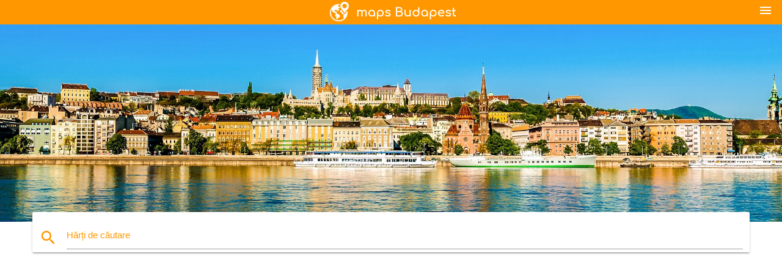

--- FILE ---
content_type: text/html; charset=UTF-8
request_url: http://ro.maps-budapest.com/budapest-walking-tour-hart%C4%83
body_size: 7098
content:


<!DOCTYPE html>
<html lang="ro">
	<head>
	
		<meta charset="utf-8">
		<meta http-equiv="x-ua-compatible" content="ie=edge">
	
		<link rel="icon" type="image/png" href="/favicon.png" />

		<title>Budapest walking tour harta - tur de Mers pe jos de la budapesta hartă (Ungaria)</title>
		<meta name="description" content="Tur de mers pe jos de la budapesta hartă. Budapest walking tour harta (Ungaria) pentru a imprima. Budapest walking tour harta (Ungaria) pentru a descărca." />

        <meta property="og:title" content="Budapest walking tour harta - tur de Mers pe jos de la budapesta hartă (Ungaria)" />
        <meta property="og:description" content="Tur de mers pe jos de la budapesta hartă. Budapest walking tour harta (Ungaria) pentru a imprima. Budapest walking tour harta (Ungaria) pentru a descărca." />
        <meta property="og:type" content="article" />
        <meta property="og:url" content="http://ro.maps-budapest.com/budapest-walking-tour-hartă" />
        <meta property="og:image" content="http://ro.maps-budapest.com/img/400/budapest-walking-tour-hartă.jpg" />

        <link rel="canonical" href="http://ro.maps-budapest.com/budapest-walking-tour-hartă" />

        
		<!--Import Google Icon Font-->
<!--		<link href="http://fonts.googleapis.com/icon?family=Material+Icons" rel="stylesheet">-->

<!--        <link rel="stylesheet" href="--><!--css/mdb.css">-->
		<!-- Compiled and minified CSS -->
<!--		<link rel="stylesheet" href="https://cdnjs.cloudflare.com/ajax/libs/materialize/0.98.0/css/materialize.min.css">-->

<!--        <link href="--><!--css/select2.min.css" rel="stylesheet" type="text/css" />-->
        <link href="https://mediacitymapv3.newebcreations.com/css/combine.css" rel="stylesheet" type="text/css" />

        <!--Let browser know website is optimized for mobile-->
		<meta name="viewport" content="width=device-width, initial-scale=1.0"/>
		
				<style type="text/css">
		
			body {
				display: flex;
				min-height: 100vh;
				flex-direction: column;
			}

			main {
				flex: 1 0 auto;
				position: relative;
				top: -30px;
			}
			
			#searchBlock .input-field  {

			}
			
			header {
				font-size: 0;
				position: relative,
			}
			
			header a {
				display: inline-block;
			}

			#subHeader {
				padding: 5px;
			}
			
			h1 {
				font-size: 26px;
			}
			
			.container {
				width: 90%;
			}
			
			.row.marginBottomLess {
				margin-bottom: 0;
			}
			
			h2 {
				font-size: 22px;
			}
			
			blockquote {
				font-size: 16px;
				line-height: 18px;
				border-color: #ff9800;
			}
		
			.card .card-content {
				padding: 10px;
			}
			.card .card-content .card-title {
				font-size: 18px;
				line-height: 18px;
				margin-top: 6px;
				margin-bottom: 6px;
			}
            @media screen and (max-width: 600px) {
                .card .card-content .card-title {
                    font-size: 14px;
                    line-height: 14px;
                    margin-top: 6px;
                    margin-bottom: 6px;
                }
            }
			.input-field .prefix {
				top: 12px;
			}
			
			.autocomplete-content li img.circle {
				border-radius: 0;
			}


#otherWebsite li a:hover {
        text-decoration: underline;
}


		</style>
		
	</head>

	<body>

				<header class="orange">
			<div class="logo center-align">
				<a href="/">
					<img src="/img/logo.png" style="width: 220px;" />
				</a>
			</div>
			<div id="menuSelectLanguage" style="position: absolute; top: 5px; right: 15px;">
				<a href="#" class="button-collapse white-text"><i class="material-icons">menu</i></a>
			</div>
			<div id="subHeader" class="orange lighten-1 hide">
				
<div class="selectLanguage">
    <div id="selectLanguageContainer">
        <div id="selectLanguage" >

            <select id="selectLanguageSelect" data-live-search="true" data-size="8" data-width="100px">
                                <option value="ar">‫العربية</option>
                                <option value="de">Deutsch</option>
                                <option value="en">English</option>
                                <option value="es">Español</option>
                                <option value="fr">Français</option>
                                <option value="it">Italiano</option>
                                <option value="ja">日本語</option>
                                <option value="ko">한국어</option>
                                <option value="ms">Bahasa Melayu</option>
                                <option value="nl">Nederlands</option>
                                <option value="pl">Polski</option>
                                <option value="pt">Português</option>
                                <option value="ru">Русский</option>
                                <option value="tr">Türkçe</option>
                                <option value="zh">中文</option>
                                <option value="af">Afrikaans</option>
                                <option value="az">Azərbaycanca</option>
                                <option value="be">Беларуская</option>
                                <option value="bg">Български</option>
                                <option value="bn">বাংলা</option>
                                <option value="bs">Bosanski</option>
                                <option value="ca">Català</option>
                                <option value="cs">Čeština</option>
                                <option value="da">Dansk</option>
                                <option value="el">Ελληνικά</option>
                                <option value="et">Eesti</option>
                                <option value="eu">Euskara</option>
                                <option value="fa">پارسی</option>
                                <option value="fi">Suomi</option>
                                <option value="gl">Galego</option>
                                <option value="gu">ગુજરાતી</option>
                                <option value="he">עברית</option>
                                <option value="hi">पैरिस</option>
                                <option value="hr">Hrvatski</option>
                                <option value="ht">Kreyol ayisyen</option>
                                <option value="hu">Magyar</option>
                                <option value="hy">Հայերեն</option>
                                <option value="id">Bahasa Indonesia</option>
                                <option value="is">íslenska</option>
                                <option value="ka">ქართული</option>
                                <option value="kn">ಕನ್ನಡ</option>
                                <option value="lt">Lietuvių</option>
                                <option value="lv">Latviešu</option>
                                <option value="mk">Македонски</option>
                                <option value="mn">Монгол</option>
                                <option value="no">Norsk</option>
                                <option value="pa">ਪੰਜਾਬੀ</option>
                                <option value="ro"selected="selected">Română</option>
                                <option value="sk">Slovenčina</option>
                                <option value="sl">Slovenščina</option>
                                <option value="sq">Shqip</option>
                                <option value="sr">Српски</option>
                                <option value="sv">Svenska</option>
                                <option value="sw">Kiswahili</option>
                                <option value="ta">தமிழ்</option>
                                <option value="th">ภาษาไทย</option>
                                <option value="tl">Tagalog</option>
                                <option value="uk">Українська</option>
                                <option value="ur">اردو</option>
                                <option value="vi">Tiếng Việt</option>
                            </select>

        </div>
    </div>
    <style type="text/css">

        #selectLanguageContainer label {
            margin-left: 15px;
            color: white;
            font-weight: normal;
        }

        .selectLanguage {
			/* position: absolute;
			right: 10px;
			top: 5px;
			width: 100px; */
			font-size: 14px;
        }

        #selectLanguage {
            text-align: center;
        }

        #selectLanguage button {
/*            background: transparent;*/
        }

        .valign {
            display: inline-block;
            vertical-align: middle;
        }
        .vrule {
            width: 1%;
            height: 100%;
            display: inline-block;
            vertical-align: middle;
        }

        .nextIconNav {
            margin-left: 10px;
            line-height: 16px;
            width: 160px;
        }

        .side-nav a {
            line-height: auto;
            vertical-align: middle;
        }

        .side-nav .collapsible-body a {
            height: 42px;
            line-height: 42px;
            line-height: normal;
            vertical-align: middle;
            font-size: 0.9rem;
        }

/*
        #selectLanguage input {
            padding-top: 5px;
            padding-bottom: 5px;
            height: 25px;
            margin: 0 auto;
        }
*/

    </style>

</div>
			</div>
		</header>
		<div>
		<img src="/img/ban.jpg" class="responsive-img" />
		</div>		
		<main>
			<div id="searchBlock" class="container orange-text">
				<div class="row">
					<div class="col s12">
					  <div class="row card orange-text">
						<div class="input-field col s12">
						  <i class="material-icons prefix orange-text">search</i>
						  <input type="text" id="autocomplete-input" class="autocomplete light-blue-text">
						  <label for="autocomplete-input" class="orange-text">Hărți de căutare</label>
						</div>
					  </div>
					</div>
				</div>
			</div>

                        <div class="container">
<!-- Site T3 Header -->
<ins class="adsbygoogle"
     style="display:block"
     data-ad-client="ca-pub-4199832288810516"
     data-ad-slot="1868812884"
     data-ad-format="auto"></ins>
<script>
(adsbygoogle = window.adsbygoogle || []).push({});
</script>
</div>
                        
			
			<nav class="container">
				<div class="row nav-wrapper white orange-text">
					<div class="col s12">
						<a href="/" class="breadcrumb orange-text" title="Pagina de start hărți Budapesta">Pagina de start</a>
						<a href="/budapest-walking-tour-hartă" class="breadcrumb orange-text" title="Budapest walking tour hartă">Budapest walking tour hartă</a>
					</div>
				</div>
			</nav>
			
			<div class="container">
				<div class="row">
					<div class="col s12">
						<h1>Budapest walking tour hartă</h1>
						<blockquote class="orange-border">
							Tur de mers pe jos de la budapesta hartă. Budapest walking tour harta (Ungaria) pentru a imprima. Budapest walking tour harta (Ungaria) pentru a descărca.													</blockquote>
					</div>

					<div class="col s12">
						<!-- Go to www.addthis.com/dashboard to customize your tools -->
						<div class="addthis_inline_share_toolbox_gn1u"></div>
					</div>
				</div>
				
				<div class="row">
					<div class="col s12" id="map">
                        <div class="mdb-lightbox">
                            <figure>
                            <a href="/img/0/budapest-walking-tour-hartă.jpg" data-size="3508x2480" title="tur de mers pe jos de la budapesta hartă">
						        <img class="responsive-img" src="/img/1200/budapest-walking-tour-hartă.jpg" alt="tur de mers pe jos de la budapesta hartă" />
                            </a>
                            </figure>
                        </div>
					</div>

                        <div class="col s12 center">
<!-- Site T3 Header -->
<ins class="adsbygoogle"
     style="display:block"
     data-ad-client="ca-pub-4199832288810516"
     data-ad-slot="1868812884"
     data-ad-format="auto"></ins>
<script>
(adsbygoogle = window.adsbygoogle || []).push({});
</script>
</div>
                        

					<div class="col s12 center">
						<h2 class="center">Tur de mers pe jos de la budapesta hartă</h2>
						<a id="printButton" href="#" rel="nofollow" class="btn orange" title="Budapesta tur de mers pe jos pentru a imprima harta"><i class="material-icons left">print</i><span>Print</span></a>
						<a href="/download.php?id=30&name=budapest-walking-tour-hartă.jpg" target="_blank" rel="nofollow"  class="btn orange" title="Budapesta tur de mers pe jos pentru a descărca hartă"><i class="material-icons  left">system_update_alt</i><span>Download</span></a>
					</div>
				</div>
				
				<div class="row">
					&nbsp;
				</div>
				
								
			</div>
		</main>

        <div id="mdb-lightbox-ui"></div>

		


		<footer class="page-footer orange">
			<div class="container">
				
				<!--Social buttons-->
				<div class="row social-section">
					<!-- Go to www.addthis.com/dashboard to customize your tools -->
					<div class="addthis_inline_share_toolbox_nrhe center"></div>
				</div>
				
			</div>
			<div class="footer-copyright">
				<div class="container center">
					© 2026 Copyright: <a class="white-text text-lighten-3 center" target="_blank" href="/cdn-cgi/l/email-protection#a2ccc7d5c7c0c1d0c7c3d6cbcdccd1e2c5cfc3cbce8cc1cdcf">Newebcreations</a>
				</div>
			</div>
		</footer>


		<!-- SCRIPTS -->
<script data-cfasync="false" src="/cdn-cgi/scripts/5c5dd728/cloudflare-static/email-decode.min.js"></script><script type="text/javascript" src="https://mediacitymapv3.newebcreations.com/js/combine.js"></script>

<!--Import jQuery before materialize.js-->
<!--<script type="text/javascript" src="https://code.jquery.com/jquery-2.1.1.min.js"></script>-->
<!-- Compiled and minified JavaScript -->
<!--<script src="https://cdnjs.cloudflare.com/ajax/libs/materialize/0.98.0/js/materialize.min.js"></script>-->

<!--<script type="text/javascript" src="--><!--js/select2/select2.min.js"></script>-->

<!--<script type="text/javascript" src="--><!--js/lightbox.js"></script>-->

<!--<script type="text/javascript" src="--><!--js/jquery.print.js"></script>-->

<!--<script type="text/javascript" src="--><!--js/jquery.printElement.js"></script>-->


<script type="text/javascript">

    $(document).ready(function() {
	
	$('input.autocomplete').autocomplete({
		data: {
						"budapesta hartă": "/img/400/budapesta-hartă.jpg",
						"harta budapesta": "/img/400/harta-budapesta.jpg",
						"metroul din budapesta hartă": "/img/400/metroul-din-budapesta-hartă.jpg",
						"budapesta hartă turistică": "/img/400/budapesta-hartă-turistică.jpg",
						"budapesta district hartă": "/img/400/budapesta-district-hartă.jpg",
						"budapesta tramvai hartă": "/img/400/budapesta-tramvai-hartă.jpg",
						"budapesta, ungaria hartă": "/img/400/budapesta,-ungaria-hartă.jpg",
						"aeroportul din budapesta hartă": "/img/400/aeroportul-din-budapesta-hartă.jpg",
						"budapesta hartă de transport public": "/img/400/budapesta-hartă-de-transport-public.jpg",
						"budapesta hartă": "/img/400/budapesta-hartă.jpg",
						"budapesta harta europei": "/img/400/budapesta-harta-europei.jpg",
						"budapesta atractii hartă": "/img/400/budapesta-atractii-hartă.jpg",
						"budapesta hartă a lumii": "/img/400/budapesta-hartă-a-lumii.jpg",
						"budapesta hartă de metrou": "/img/400/budapesta-hartă-de-metrou.jpg",
						"budapest city arată hartă": "/img/400/budapest-city-arată-hartă.jpg",
						"budapesta, offline hartă": "/img/400/budapesta,-offline-hartă.jpg",
						"centrul orașului budapesta hartă": "/img/400/centrul-orașului-budapesta-hartă.jpg",
						"transport budapesta hartă": "/img/400/transport-budapesta-hartă.jpg",
						"budapesta autobuz hartă": "/img/400/budapesta-autobuz-hartă.jpg",
						"buda și pesta hartă": "/img/400/buda-și-pesta-hartă.jpg",
						"hop on hop off budapesta hartă": "/img/400/hop-on-hop-off-budapesta-hartă.jpg",
						"budapesta harta obiectivelor turistice": "/img/400/budapesta-harta-obiectivelor-turistice.jpg",
						"budapesta atracții turistice hartă": "/img/400/budapesta-atracții-turistice-hartă.jpg",
						"budapesta hop on hop off harta rutelor de autobuz": "/img/400/budapesta-hop-on-hop-off-harta-rutelor-de-autobuz.jpg",
						"budapesta tren hartă": "/img/400/budapesta-tren-hartă.jpg",
						"ruin pub-uri budapesta hartă": "/img/400/ruin-pub-uri-budapesta-hartă.jpg",
						"gay hartă budapesta": "/img/400/gay-hartă-budapesta.jpg",
						"ruina baruri budapesta hartă": "/img/400/ruina-baruri-budapesta-hartă.jpg",
						"autobuz mare, budapesta arată hartă": "/img/400/autobuz-mare,-budapesta-arată-hartă.jpg",
						"budapest walking tour hartă": "/img/400/budapest-walking-tour-hartă.jpg",
						"budapesta hartă tub": "/img/400/budapesta-hartă-tub.jpg",
						"budapesta nepliget stația de autobuz hartă": "/img/400/budapesta-nepliget-stația-de-autobuz-hartă.jpg",
						"budapesta, gara hartă": "/img/400/budapesta,-gara-hartă.jpg",
						"budapesta street arată hartă": "/img/400/budapesta-street-arată-hartă.jpg",
						"hop on hop off budapesta harta rutelor": "/img/400/hop-on-hop-off-budapesta-harta-rutelor.jpg",
						"piața eroilor din budapesta hartă": "/img/400/piața-eroilor-din-budapesta-hartă.jpg",
						"budapesta tramvaiul 2 harta rutelor": "/img/400/budapesta-tramvaiul-2-harta-rutelor.jpg",
						"budapesta tranzit hartă": "/img/400/budapesta-tranzit-hartă.jpg",
						"budapesta ruina baruri hartă": "/img/400/budapesta-ruina-baruri-hartă.jpg",
						"buda hartă": "/img/400/buda-hartă.jpg",
						"budapesta keleti gara hartă": "/img/400/budapesta-keleti-gara-hartă.jpg",
						"budapesta old town arată hartă": "/img/400/budapesta-old-town-arată-hartă.jpg",
						"lidl budapesta hartă": "/img/400/lidl-budapesta-hartă.jpg",
						"budapesta parcare hartă": "/img/400/budapesta-parcare-hartă.jpg",
						"grădina zoologică din budapesta hartă": "/img/400/grădina-zoologică-din-budapesta-hartă.jpg",
						"castelul buda hartă": "/img/400/castelul-buda-hartă.jpg",
						"budapesta obiective turistice harta": "/img/400/budapesta-obiective-turistice-harta.jpg",
						"budapesta red light district hartă": "/img/400/budapesta-red-light-district-hartă.jpg",
						"bud aeroport hartă": "/img/400/bud-aeroport-hartă.jpg",
						"budapesta design hartă": "/img/400/budapesta-design-hartă.jpg",
						"budapesta țară hartă": "/img/400/budapesta-țară-hartă.jpg",
						"budapesta puncte de interes pe hartă": "/img/400/budapesta-puncte-de-interes-pe-hartă.jpg",
						"budapesta kelenfoe stația hartă": "/img/400/budapesta-kelenfoe-stația-hartă.jpg",
						"budapesta cartier hartă": "/img/400/budapesta-cartier-hartă.jpg",
						"budapesta hartă de mers pe jos": "/img/400/budapesta-hartă-de-mers-pe-jos.jpg",
						"budapesta feribot hartă": "/img/400/budapesta-feribot-hartă.jpg",
						"bicicleta budapesta hartă": "/img/400/bicicleta-budapesta-hartă.jpg",
						"budapesta rute de autobuz hartă": "/img/400/budapesta-rute-de-autobuz-hartă.jpg",
						"budapesta supermarketuri hartă": "/img/400/budapesta-supermarketuri-hartă.jpg",
						"budapesta trebuie să vezi hartă": "/img/400/budapesta-trebuie-să-vezi-hartă.jpg",
						"budapest airport terminal hartă": "/img/400/budapest-airport-terminal-hartă.jpg",
						"budapesta zonele de parcare hartă": "/img/400/budapesta-zonele-de-parcare-hartă.jpg",
						"bkk budapesta hartă": "/img/400/bkk-budapesta-hartă.jpg",
						"budapesta hev hartă": "/img/400/budapesta-hev-hartă.jpg",
						"budapesta restaurante hartă": "/img/400/budapesta-restaurante-hartă.jpg",
						"piața deak budapesta hartă": "/img/400/piața-deak-budapesta-hartă.jpg",
						"budapesta hartă turistică": "/img/400/budapesta-hartă-turistică.jpg",
						"insula margareta budapesta hartă": "/img/400/insula-margareta-budapesta-hartă.jpg",
						"budapesta centru hartă": "/img/400/budapesta-centru-hartă.jpg",
						"budapesta terminal 2b hartă": "/img/400/budapesta-terminal-2b-hartă.jpg",
						"budapest city park arată hartă": "/img/400/budapest-city-park-arată-hartă.jpg",
						"budapesta keleti hartă": "/img/400/budapesta-keleti-hartă.jpg",
						"budapesta, gara hartă": "/img/400/budapesta,-gara-hartă.jpg",
						"buda castle district hartă": "/img/400/buda-castle-district-hartă.jpg",
						"budapesta street art hartă": "/img/400/budapesta-street-art-hartă.jpg",
						"podul cu lanțuri din budapesta hartă": "/img/400/podul-cu-lanțuri-din-budapesta-hartă.jpg",
						"budapesta, sectorul 7 arată hartă": "/img/400/budapesta,-sectorul-7-arată-hartă.jpg",
						"budapesta cărucior hartă": "/img/400/budapesta-cărucior-hartă.jpg",
						"budapesta baruri hartă": "/img/400/budapesta-baruri-hartă.jpg",
						"budapesta troleibuz hartă": "/img/400/budapesta-troleibuz-hartă.jpg",
						"budapesta hartă print": "/img/400/budapesta-hartă-print.jpg",
						"budapesta hartă artă": "/img/400/budapesta-hartă-artă.jpg",
						"sziget budapesta hartă": "/img/400/sziget-budapesta-hartă.jpg",
						"papp lászló budapest sportaréna de relaxare hartă": "/img/400/papp-lászló-budapest-sportaréna-de-relaxare-hartă.jpg",
						"budapesta bai hartă": "/img/400/budapesta-bai-hartă.jpg",
						"budapesta evidențiază hartă": "/img/400/budapesta-evidențiază-hartă.jpg",
						"hilton budapesta hartă": "/img/400/hilton-budapesta-hartă.jpg",
						"metroul din budapesta tramvai hartă": "/img/400/metroul-din-budapesta-tramvai-hartă.jpg",
						"budapesta zona hartă": "/img/400/budapesta-zona-hartă.jpg",
						"stația keleti hartă": "/img/400/stația-keleti-hartă.jpg",
						"budapesta, tur cu autobuzul hartă": "/img/400/budapesta,-tur-cu-autobuzul-hartă.jpg",
						"linii de autobuz budapesta hartă": "/img/400/linii-de-autobuz-budapesta-hartă.jpg",
						"capitala ungariei hartă": "/img/400/capitala-ungariei-hartă.jpg",
						"budapest hostel hartă": "/img/400/budapest-hostel-hartă.jpg",
						"budapesta piețele hartă": "/img/400/budapesta-piețele-hartă.jpg",
						"budapesta parcare hartă": "/img/400/budapesta-parcare-hartă.jpg",
						"strada vaci budapesta hartă": "/img/400/strada-vaci-budapesta-hartă.jpg",
					},
		limit: 20, // The max amount of results that can be shown at once. Default: Infinity.
	});
	
	$('input.autocomplete').on("change", function() {
		var data = {
						"budapesta hartă": "/budapesta-hartă",
						"harta budapesta": "/harta-budapesta",
						"metroul din budapesta hartă": "/metroul-din-budapesta-hartă",
						"budapesta hartă turistică": "/budapesta-hartă-turistică",
						"budapesta district hartă": "/budapesta-district-hartă",
						"budapesta tramvai hartă": "/budapesta-tramvai-hartă",
						"budapesta, ungaria hartă": "/budapesta,-ungaria-hartă",
						"aeroportul din budapesta hartă": "/aeroportul-din-budapesta-hartă",
						"budapesta hartă de transport public": "/budapesta-hartă-de-transport-public",
						"budapesta hartă": "/budapesta-hartă",
						"budapesta harta europei": "/budapesta-harta-europei",
						"budapesta atractii hartă": "/budapesta-atractii-hartă",
						"budapesta hartă a lumii": "/budapesta-hartă-a-lumii",
						"budapesta hartă de metrou": "/budapesta-hartă-de-metrou",
						"budapest city arată hartă": "/budapest-city-arată-hartă",
						"budapesta, offline hartă": "/budapesta,-offline-hartă",
						"centrul orașului budapesta hartă": "/centrul-orașului-budapesta-hartă",
						"transport budapesta hartă": "/transport-budapesta-hartă",
						"budapesta autobuz hartă": "/budapesta-autobuz-hartă",
						"buda și pesta hartă": "/buda-și-pesta-hartă",
						"hop on hop off budapesta hartă": "/hop-on-hop-off-budapesta-hartă",
						"budapesta harta obiectivelor turistice": "/budapesta-harta-obiectivelor-turistice",
						"budapesta atracții turistice hartă": "/budapesta-atracții-turistice-hartă",
						"budapesta hop on hop off harta rutelor de autobuz": "/budapesta-hop-on-hop-off-harta-rutelor-de-autobuz",
						"budapesta tren hartă": "/budapesta-tren-hartă",
						"ruin pub-uri budapesta hartă": "/ruin-pub-uri-budapesta-hartă",
						"gay hartă budapesta": "/gay-hartă-budapesta",
						"ruina baruri budapesta hartă": "/ruina-baruri-budapesta-hartă",
						"autobuz mare, budapesta arată hartă": "/autobuz-mare,-budapesta-arată-hartă",
						"budapest walking tour hartă": "/budapest-walking-tour-hartă",
						"budapesta hartă tub": "/budapesta-hartă-tub",
						"budapesta nepliget stația de autobuz hartă": "/budapesta-nepliget-stația-de-autobuz-hartă",
						"budapesta, gara hartă": "/budapesta,-gara-hartă",
						"budapesta street arată hartă": "/budapesta-street-arată-hartă",
						"hop on hop off budapesta harta rutelor": "/hop-on-hop-off-budapesta-harta-rutelor",
						"piața eroilor din budapesta hartă": "/piața-eroilor-din-budapesta-hartă",
						"budapesta tramvaiul 2 harta rutelor": "/budapesta-tramvaiul-2-harta-rutelor",
						"budapesta tranzit hartă": "/budapesta-tranzit-hartă",
						"budapesta ruina baruri hartă": "/budapesta-ruina-baruri-hartă",
						"buda hartă": "/buda-hartă",
						"budapesta keleti gara hartă": "/budapesta-keleti-gara-hartă",
						"budapesta old town arată hartă": "/budapesta-old-town-arată-hartă",
						"lidl budapesta hartă": "/lidl-budapesta-hartă",
						"budapesta parcare hartă": "/budapesta-parcare-hartă",
						"grădina zoologică din budapesta hartă": "/grădina-zoologică-din-budapesta-hartă",
						"castelul buda hartă": "/castelul-buda-hartă",
						"budapesta obiective turistice harta": "/budapesta-obiective-turistice-harta",
						"budapesta red light district hartă": "/budapesta-red-light-district-hartă",
						"bud aeroport hartă": "/bud-aeroport-hartă",
						"budapesta design hartă": "/budapesta-design-hartă",
						"budapesta țară hartă": "/budapesta-țară-hartă",
						"budapesta puncte de interes pe hartă": "/budapesta-puncte-de-interes-pe-hartă",
						"budapesta kelenfoe stația hartă": "/budapesta-kelenfoe-stația-hartă",
						"budapesta cartier hartă": "/budapesta-cartier-hartă",
						"budapesta hartă de mers pe jos": "/budapesta-hartă-de-mers-pe-jos",
						"budapesta feribot hartă": "/budapesta-feribot-hartă",
						"bicicleta budapesta hartă": "/bicicleta-budapesta-hartă",
						"budapesta rute de autobuz hartă": "/budapesta-rute-de-autobuz-hartă",
						"budapesta supermarketuri hartă": "/budapesta-supermarketuri-hartă",
						"budapesta trebuie să vezi hartă": "/budapesta-trebuie-să-vezi-hartă",
						"budapest airport terminal hartă": "/budapest-airport-terminal-hartă",
						"budapesta zonele de parcare hartă": "/budapesta-zonele-de-parcare-hartă",
						"bkk budapesta hartă": "/bkk-budapesta-hartă",
						"budapesta hev hartă": "/budapesta-hev-hartă",
						"budapesta restaurante hartă": "/budapesta-restaurante-hartă",
						"piața deak budapesta hartă": "/piața-deak-budapesta-hartă",
						"budapesta hartă turistică": "/budapesta-hartă-turistică",
						"insula margareta budapesta hartă": "/insula-margareta-budapesta-hartă",
						"budapesta centru hartă": "/budapesta-centru-hartă",
						"budapesta terminal 2b hartă": "/budapesta-terminal-2b-hartă",
						"budapest city park arată hartă": "/budapest-city-park-arată-hartă",
						"budapesta keleti hartă": "/budapesta-keleti-hartă",
						"budapesta, gara hartă": "/budapesta,-gara-hartă",
						"buda castle district hartă": "/buda-castle-district-hartă",
						"budapesta street art hartă": "/budapesta-street-art-hartă",
						"podul cu lanțuri din budapesta hartă": "/podul-cu-lanțuri-din-budapesta-hartă",
						"budapesta, sectorul 7 arată hartă": "/budapesta,-sectorul-7-arată-hartă",
						"budapesta cărucior hartă": "/budapesta-cărucior-hartă",
						"budapesta baruri hartă": "/budapesta-baruri-hartă",
						"budapesta troleibuz hartă": "/budapesta-troleibuz-hartă",
						"budapesta hartă print": "/budapesta-hartă-print",
						"budapesta hartă artă": "/budapesta-hartă-artă",
						"sziget budapesta hartă": "/sziget-budapesta-hartă",
						"papp lászló budapest sportaréna de relaxare hartă": "/papp-lászló-budapest-sportaréna-de-relaxare-hartă",
						"budapesta bai hartă": "/budapesta-bai-hartă",
						"budapesta evidențiază hartă": "/budapesta-evidențiază-hartă",
						"hilton budapesta hartă": "/hilton-budapesta-hartă",
						"metroul din budapesta tramvai hartă": "/metroul-din-budapesta-tramvai-hartă",
						"budapesta zona hartă": "/budapesta-zona-hartă",
						"stația keleti hartă": "/stația-keleti-hartă",
						"budapesta, tur cu autobuzul hartă": "/budapesta,-tur-cu-autobuzul-hartă",
						"linii de autobuz budapesta hartă": "/linii-de-autobuz-budapesta-hartă",
						"capitala ungariei hartă": "/capitala-ungariei-hartă",
						"budapest hostel hartă": "/budapest-hostel-hartă",
						"budapesta piețele hartă": "/budapesta-piețele-hartă",
						"budapesta parcare hartă": "/budapesta-parcare-hartă",
						"strada vaci budapesta hartă": "/strada-vaci-budapesta-hartă",
					};

		var label = $(this).val();
		var url = '';
		$.each(data, function(key, value) {
			if (label == key) {
				url = value;
			}
		});
		if (url != '')
			location.href = url;
		
	});
	
	
	
	var currentLanguage = "RO";

	$('#selectLanguage select').select2({
		placeholder: 'Select your language'
	});

	$('#selectLanguage select').on("change", function() {
		var val = $(this).val();

		if (val != currentLanguage) {
			if (val == "en")
				location.href = 'http://maps-budapest.com/';
			else
				location.href = 'http://'+val+'.maps-budapest.com/';
		}
	});

    $("#menuSelectLanguage a").click(function() {

        if ($("#subHeader").hasClass("hide")) {
            $("#subHeader").removeClass("hide");
        } else {
            $("#subHeader").addClass("hide");
        }

        return false;
    });
	

    });


</script>

<!-- Go to www.addthis.com/dashboard to customize your tools -->
<script type="text/javascript" src="//s7.addthis.com/js/300/addthis_widget.js#pubid=ra-535972064203a2c9"></script>

<script>
    (function(i,s,o,g,r,a,m){i['GoogleAnalyticsObject']=r;i[r]=i[r]||function(){
        (i[r].q=i[r].q||[]).push(arguments)},i[r].l=1*new Date();a=s.createElement(o),
        m=s.getElementsByTagName(o)[0];a.async=1;a.src=g;m.parentNode.insertBefore(a,m)
    })(window,document,'script','https://www.google-analytics.com/analytics.js','ga');

    ga('create', 'UA-118328549-23', 'auto');
    ga('send', 'pageview');

</script>

<script async src="https://pagead2.googlesyndication.com/pagead/js/adsbygoogle.js?client=ca-pub-4199832288810516"
     crossorigin="anonymous"></script>
<!--
<script async src="//pagead2.googlesyndication.com/pagead/js/adsbygoogle.js"></script>
-->



        <script type="text/javascript">

            $(function () {
                $("#mdb-lightbox-ui").load("https://mediacitymapv3.newebcreations.com/mdb-addons/mdb-lightbox-ui.html");

                $("#printButton").click(function() {
                    var imgPrint = $("#map").clone();
                    imgPrint.print();
                    return false;
                });
            });

        </script>


	<script defer src="https://static.cloudflareinsights.com/beacon.min.js/vcd15cbe7772f49c399c6a5babf22c1241717689176015" integrity="sha512-ZpsOmlRQV6y907TI0dKBHq9Md29nnaEIPlkf84rnaERnq6zvWvPUqr2ft8M1aS28oN72PdrCzSjY4U6VaAw1EQ==" data-cf-beacon='{"version":"2024.11.0","token":"79cedb2624664aa9b123c828f74ba2be","r":1,"server_timing":{"name":{"cfCacheStatus":true,"cfEdge":true,"cfExtPri":true,"cfL4":true,"cfOrigin":true,"cfSpeedBrain":true},"location_startswith":null}}' crossorigin="anonymous"></script>
</body>
</html>


--- FILE ---
content_type: text/html; charset=utf-8
request_url: https://www.google.com/recaptcha/api2/aframe
body_size: 267
content:
<!DOCTYPE HTML><html><head><meta http-equiv="content-type" content="text/html; charset=UTF-8"></head><body><script nonce="wBWmbvj3MmhVKL6HVML7nA">/** Anti-fraud and anti-abuse applications only. See google.com/recaptcha */ try{var clients={'sodar':'https://pagead2.googlesyndication.com/pagead/sodar?'};window.addEventListener("message",function(a){try{if(a.source===window.parent){var b=JSON.parse(a.data);var c=clients[b['id']];if(c){var d=document.createElement('img');d.src=c+b['params']+'&rc='+(localStorage.getItem("rc::a")?sessionStorage.getItem("rc::b"):"");window.document.body.appendChild(d);sessionStorage.setItem("rc::e",parseInt(sessionStorage.getItem("rc::e")||0)+1);localStorage.setItem("rc::h",'1769678775663');}}}catch(b){}});window.parent.postMessage("_grecaptcha_ready", "*");}catch(b){}</script></body></html>